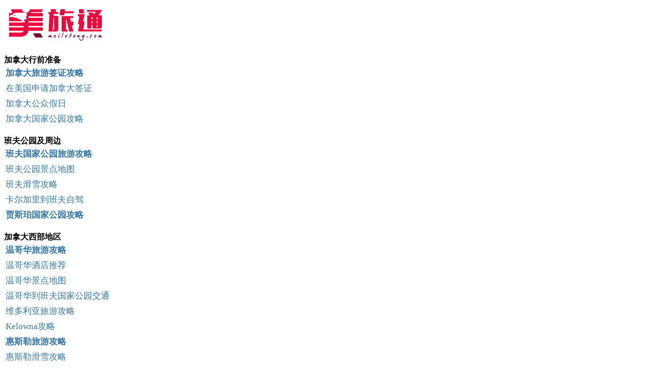

--- FILE ---
content_type: text/html; charset=gb2312
request_url: https://meilvtong.com/guideC.php
body_size: 4109
content:

<!DOCTYPE html PUBLIC "-//WAPFORUM//DTD XHTML Mobile 1.0//EN" "http://www.wapforum.org/DTD/xhtml-mobile10.dtd">
<html xmlns="http://www.w3.org/1999/xhtml">
<head>
<title>加拿大旅游攻略汇总</title>
<meta http-equiv="Content-type" content="text/html; charset=gb2312" />
<meta name="viewport" content="width=device-width, initial-scale=1.0"/>
<style>
a {padding:3px;line-height:30px;text-decoration:none;color:#37a;font-size:17px;}
span {color:gray;font-size:10pt}
</style>
</head>
<body>
<a href="https://www.meilvtong.com"><img alt="logo" border="0" src="https://img.meilvtong.com/dataHouse2/US/us_share/logo.png"></a><br><br>

<b>加拿大行前准备</b><br>
<a href="./viewthread.php?tid=80" target="_blank"><b>加拿大旅游签证攻略</b></a><br>
<a href="./viewthread.php?tid=1359" target="_blank">在美国申请加拿大签证</a><br>
<a href="./viewthread.php?tid=198" target="_blank">加拿大公众假日</a><br>
<a href="./viewthread.php?tid=260" target="_blank">加拿大国家公园攻略</a><br>
<br>

<b>班夫公园及周边</b><br>
<a href="./viewthread.php?tid=88" target="_blank"><b>班夫国家公园旅游攻略</b></a><br>
<a href="./viewthread.php?tid=327" target="_blank">班夫公园景点地图</a><br>
<a href="./viewthread.php?tid=1392" target="_blank">班夫滑雪攻略</a><br>
<a href="./viewthread.php?tid=174" target="_blank">卡尔加里到班夫自驾</a><br>

<a href="./viewthread.php?tid=93" target="_blank"><b>贾斯珀国家公园攻略</b></a><br>
<br>

<b>加拿大西部地区</b><br>
<a href="./viewthread.php?tid=107" target="_blank"><b>温哥华旅游攻略</b></a><br>
<a href="./viewthread.php?tid=196" target="_blank">温哥华酒店推荐</a><br>
<a href="./viewthread.php?tid=347" target="_blank">温哥华景点地图</a><br>
<a href="./viewthread.php?tid=376" target="_blank">温哥华到班夫国家公园交通</a><br>
<a href="./viewthread.php?tid=430" target="_blank">维多利亚旅游攻略</a><br>
<a href="./viewthread.php?tid=1378" target="_blank">Kelowna攻略</a><br>
<a href="./viewthread.php?tid=243" target="_blank"><b>惠斯勒旅游攻略</b></a><br>
<a href="./viewthread.php?tid=1343" target="_blank">惠斯勒滑雪攻略</a><br>
<br>

<b>加拿大东部地区</b><br>
<a href="./viewthread.php?tid=109" target="_blank"><b>多伦多旅游攻略</b></a><br>
<a href="./viewthread.php?tid=152" target="_blank">多伦多酒店住宿</a><br>
<a href="./viewthread.php?tid=1379" target="_blank">多伦多看枫叶</a><br>
<a href="./viewthread.php?tid=1381" target="_blank">多伦多滑雪攻略</a><br>
<a href="./viewthread.php?tid=96" target="_blank"><b>尼亚加拉瀑布旅游攻略</b></a><br>
<a href="./viewthread.php?tid=159" target="_blank">尼亚加拉酒店住宿</a><br>
<a href="./viewthread.php?tid=1373" target="_blank">花瓶岛/布鲁斯半岛攻略</a><br>
<a href="./viewthread.php?tid=102" target="_blank">阿岗昆省立公园攻略</a><br>
<a href="./viewthread.php?tid=103" target="_blank">千岛湖国家公园攻略</a><br>
<a href="./viewthread.php?tid=1319" target="_blank">加拿大蓝山度假村攻略</a><br><br>

<a href="./viewthread.php?tid=111" target="_blank"><b>渥太华旅游攻略</b></a><br>
<a href="./viewthread.php?tid=154" target="_blank">渥太华酒店住宿</a><br>
<a href="./viewthread.php?tid=193" target="_blank">翠湖山庄旅游攻略</a><br><br>

<a href="./viewthread.php?tid=112" target="_blank"><b>蒙特利尔旅游攻略</b></a><br>
<a href="./viewthread.php?tid=155" target="_blank">蒙特利尔酒店住宿</a><br>
<a href="./viewthread.php?tid=350" target="_blank">蒙特利尔景点地图</a><br>
<br>

<a href="./viewthread.php?tid=113" target="_blank"><b>魁北克攻略</b></a><br>
<a href="./viewthread.php?tid=156" target="_blank">魁北克酒店住宿</a><br>
<a href="./viewthread.php?tid=351" target="_blank">魁北克景点地图</a><br>
<a href="./viewthread.php?tid=104" target="_blank">拉莫里斯国家公园攻略</a><br><br>

<b>加拿大其他地区</b><br>
<a href="./viewthread.php?tid=258" target="_blank">黄刀镇旅游攻略</a><br>
<a href="./viewthread.php?tid=1421" target="_blank">海洋三省攻略</a><br>
<a href="./viewthread.php?tid=1423" target="_blank">哈利法克斯旅游攻略</a><br>
<a href="./viewthread.php?tid=1422" target="_blank">爱德华王子岛攻略</a><br>

<br><br><br><br>
</body>
</html>